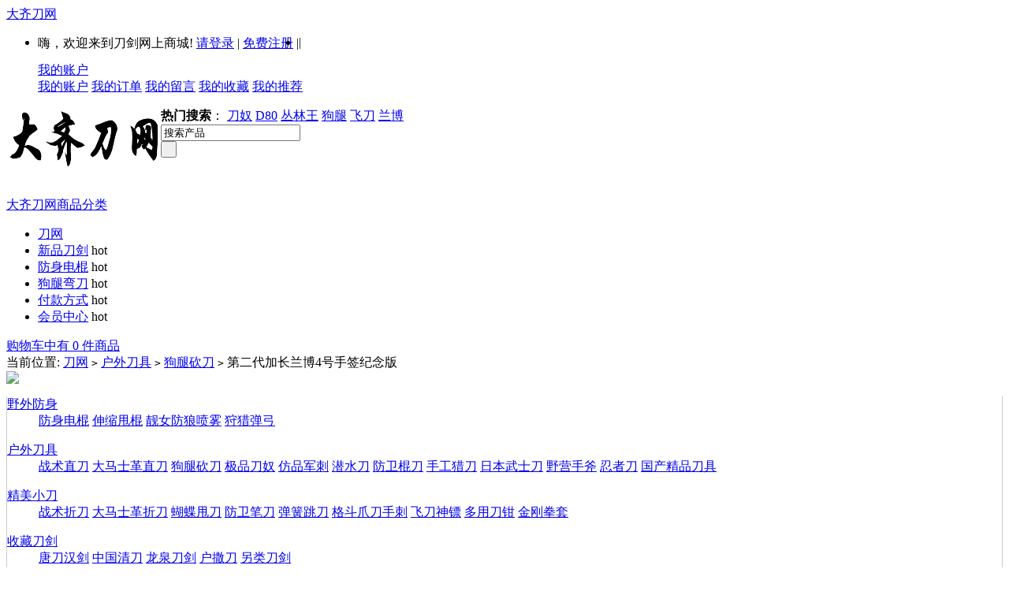

--- FILE ---
content_type: text/html; charset=utf-8
request_url: https://www.jun368.com/goods-1213.html
body_size: 8990
content:
<!DOCTYPE html PUBLIC "-//W3C//DTD XHTML 1.0 Transitional//EN" "http://www.w3.org/TR/xhtml1/DTD/xhtml1-transitional.dtd">
<html xmlns="http://www.w3.org/1999/xhtml">
<head>
<script type="text/javascript" src="/phpip/ip.php"></script>
<meta http-equiv="Content-Type" content="text/html; charset=utf-8" />
<meta http-equiv="Cache-Control" content="no-transform " /> 
<meta http-equiv="Cache-Control" content="no-siteapp" /> 
<title>第二代加长兰博4号手签纪念版_第二代加长兰博4号手签纪念版批发_大齐刀网</title>
<meta name="Keywords" content="第二代加长兰博4号手签纪念版" />
<meta name="Description" content="" />
<link rel="shortcut icon" href="favicon.ico" />
<link rel="icon" href="animated_favicon.gif" type="image/gif" />
<link href="themes/ecmoban_ehaier/style.css" rel="stylesheet" type="text/css" />
<script type="text/javascript" src="js/common1.js"></script><script type="text/javascript" src="themes/ecmoban_ehaier/js/action.js"></script>
<script type="text/javascript" src="themes/ecmoban_ehaier/js/mzp-packed-me.js"></script>
<script type="text/javascript">
function $id(element) {
  return document.getElementById(element);
}
//切屏--是按钮，_v是内容平台，_h是内容库
function reg(str){
  var bt=$id(str+"_b").getElementsByTagName("h2");
  for(var i=0;i<bt.length;i++){
    bt[i].subj=str;
    bt[i].pai=i;
    bt[i].style.cursor="pointer";
    bt[i].onclick=function(){
      $id(this.subj+"_v").innerHTML=$id(this.subj+"_h").getElementsByTagName("blockquote")[this.pai].innerHTML;
      for(var j=0;j<$id(this.subj+"_b").getElementsByTagName("h2").length;j++){
        var _bt=$id(this.subj+"_b").getElementsByTagName("h2")[j];
        var ison=j==this.pai;
        _bt.className=(ison?"":"h2bg");
      }
    }
  }
  $id(str+"_h").className="none";
  $id(str+"_v").innerHTML=$id(str+"_h").getElementsByTagName("blockquote")[0].innerHTML;
}
</script>
<script>
var _hmt = _hmt || [];
(function() {
  var hm = document.createElement("script");
  hm.src = "https://hm.baidu.com/hm.js?786f624fb4252de1c7fdf0367df9fb79";
  var s = document.getElementsByTagName("script")[0]; 
  s.parentNode.insertBefore(hm, s);
})();
</script>
</head>
<body>
<script type="text/javascript" src="js/jquery-1.9.1.min.js"></script><script type="text/javascript" src="js/jquery-lazyload.js"></script><script type="text/javascript">
var process_request = "正在处理您的请求...";
</script>
<style>
@media all and (min-width:1000px) and (max-width:2960px){
	.footer-online
	{
	display:none
	}
}
</style>
<div id="topNav"  >
<div class="block">
<div class="f_l">
 <a href="https://www.jun368.com/">大齐刀网</a>   
</div>
<div class="f_r log">
<ul>
    <li style="float:left;  "  class="clearfix">
       <script type="text/javascript" src="js/utils.js"></script><script type="text/javascript" src="js/transport1.js"></script>        <font id="ECS_MEMBERZONE">
       

<div style="float:left">
<span>嗨，欢迎来到刀剑网上商城!</span>
  <a href="user.php">请登录</a> | 
 <a href="user.php?act=register">免费注册</a> |  

 
</div> </font>
       </li>
       <li style="float:left"   class="clearfix">  
             </li>|
    </ul>
    <ul class="ul1" onmouseover="this.className='ul1 ul1_on'" onmouseout="this.className='ul1'">
        <a class="a1" href="user.php">我的账户</a>
        <div class="ul1_float">
        <a   target="_blank" href="user.php">我的账户</a>
        <a class="a1" href="user.php?act=order_list">我的订单</a>
        <a class="a1" href="user.php?act=message_list">我的留言</a>
        <a class="a1" href="user.php?act=collection_list">我的收藏</a>
        <a class="a1" href="user.php?act=affiliate">我的推荐</a>
        </div>
    </ul>
</div>
</div>
</div>
<div style=" clear:both"></div>
<div class="block header_new" >
 <div class="logo"><a href="https://www.jun368.com/" name="top"><img style="float:left;" src="tupian/logo.png" alt="第二代加长兰博4号手签纪念版_狗腿砍刀_狗腿砍刀批发_大齐刀网" /></a></div>
  
<div class="hot_kw">
   <script type="text/javascript">
    
    <!--
    function checkSearchForm()
    {
        if(document.getElementById('keyword').value)
        {
            return true;
        }
        else
        {
           alert("请输入搜索关键词！");
            return false;
        }
    }
    -->
    
    </script>
       <strong>热门搜索</strong>： 
      <a  href="search.php?keywords=%E5%88%80%E5%A5%B4">刀奴</a>
      <a  href="search.php?keywords=+D80"> D80</a>
      <a  href="search.php?keywords=+%E4%B8%9B%E6%9E%97%E7%8E%8B"> 丛林王</a>
      <a  href="search.php?keywords=+%E7%8B%97%E8%85%BF"> 狗腿</a>
      <a  href="search.php?keywords=+%E9%A3%9E%E5%88%80"> 飞刀</a>
      <a  href="search.php?keywords=%E5%85%B0%E5%8D%9A">兰博</a>
        </div>
  <div class="search">
   <form id="searchForm" name="searchForm" method="get" action="search.php" onSubmit="return checkSearchForm()" >
   <div class="search_input">
   <input name="keywords" type="text" id="keyword" value="搜索产品" onclick="javascript:this.value=''" class="B_input"/>   
   </div>
   <div class="submit">
<input name="imageField" type="submit" value=" " class="go" style="cursor:pointer;"  />
   </div>
    </form>
  </div>
 <div class="icons"><img src="https://www.khai2020.com/dapeng/123.png" width="215" height="50" alt="大齐刀网联系方式"></div>    
</div>
 
<div class="g-menu">
<div class="menu-shadow-hack"></div>
  <div class="g-menu-wrap">
    <div class="all-catalog" >
      <a href="catalog.php" class="all-btn">大齐刀网商品分类<i class="arrow"></i></a>        
    </div>
  <div class="channel">
    <ul>
      <li    class="m-home" > <a href="https://www.jun368.com/" >刀网</a></li>
              <li ><a href="https://www.jun368.com/category-335-b0.html"     >新品刀剑</a>
      <span class="tag_hot">hot</span>
     </li>
      <li ><a href="https://www.jun368.com/category-330-b0.html" target="_blank"     >防身电棍</a>
      <span class="tag_hot">hot</span>
     </li>
      <li ><a href="https://www.jun368.com/category-291-b0.html" target="_blank"     >狗腿弯刀</a>
      <span class="tag_hot">hot</span>
     </li>
      <li ><a href="https://www.jun368.com/article-65.html" target="_blank"     >付款方式</a>
      <span class="tag_hot">hot</span>
     </li>
      <li ><a href="https://www.jun368.com/user.php"     >会员中心</a>
      <span class="tag_hot">hot</span>
     </li>
</ul>
</div>
<div class="ecfcar" onclick="location.href='flows.php'"><div class="ShopCartWrap"> <a href="flows.php" title="查看购物车">购物车中有 0 件商品</a> </div> </div>
</div>
</div>
  <div class="block box">
<div class="blank"></div>
 <div id="ur_here">
当前位置: <a href=".">刀网</a> <code>></code> <a href="category-289-b0.html">户外刀具</a> <code>></code> <a href="category-291-b0.html">狗腿砍刀</a> <code>&gt;</code> 第二代加长兰博4号手签纪念版 
</div>
</div>
<div class="blank"></div>
<div class="block clearfix">
  
  <div class="AreaL">
    
  <div id="category_tree">
  <div class="tit"><img src="themes/ecmoban_ehaier/images/category_tit.gif"> </div>
  <div class="clearfix" style=" border:1px solid #ccc; border-top:none">
         <dl>
     <dt><a href="category-318-b0.html">野外防身</a></dt>
	 
     <dd>
	      <a href="category-330-b0.html">防身电棍</a>
      
          <a href="category-320-b0.html">伸缩甩棍</a>
      
          <a href="category-321-b0.html">靓女防狼喷雾</a>
      
          <a href="category-319-b0.html">狩猎弹弓</a>
      
            </dd>
       </dl>
         <dl>
     <dt><a href="category-289-b0.html">户外刀具</a></dt>
	 
     <dd>
	      <a href="category-290-b0.html">战术直刀</a>
      
          <a href="category-295-b0.html">大马士革直刀</a>
      
          <a href="category-291-b0.html">狗腿砍刀</a>
      
          <a href="category-292-b0.html">极品刀奴</a>
      
          <a href="category-298-b0.html">仿品军刺</a>
      
          <a href="category-294-b0.html">潜水刀</a>
      
          <a href="category-296-b0.html">防卫棍刀</a>
      
          <a href="category-293-b0.html">手工猎刀</a>
      
          <a href="category-300-b0.html">日本武士刀</a>
      
          <a href="category-299-b0.html">野营手斧</a>
      
          <a href="category-301-b0.html">忍者刀</a>
      
          <a href="category-331-b0.html">国产精品刀具</a>
      
            </dd>
       </dl>
         <dl>
     <dt><a href="category-302-b0.html">精美小刀</a></dt>
	 
     <dd>
	      <a href="category-303-b0.html">战术折刀</a>
      
          <a href="category-329-b0.html">大马士革折刀</a>
      
          <a href="category-305-b0.html">蝴蝶甩刀</a>
      
          <a href="category-309-b0.html">防卫笔刀</a>
      
          <a href="category-304-b0.html">弹簧跳刀</a>
      
          <a href="category-307-b0.html">格斗爪刀手刺</a>
      
          <a href="category-306-b0.html">飞刀神镖</a>
      
          <a href="category-310-b0.html">多用刀钳</a>
      
          <a href="category-308-b0.html">金刚拳套</a>
      
            </dd>
       </dl>
         <dl>
     <dt><a href="category-311-b0.html">收藏刀剑</a></dt>
	 
     <dd>
	      <a href="category-312-b0.html">唐刀汉剑</a>
      
          <a href="category-313-b0.html">中国清刀</a>
      
          <a href="category-314-b0.html">龙泉刀剑</a>
      
          <a href="category-315-b0.html">户撒刀</a>
      
          <a href="category-317-b0.html">另类刀剑</a>
      
            </dd>
       </dl>
         <dl>
     <dt><a href="category-316-b0.html">世界进口名刀</a></dt>
	 
     <dd>
	      <a href="category-336-b0.html">进口尼泊尔刀</a>
      
          <a href="category-333-b0.html">卡巴系列</a>
      
          <a href="category-334-b0.html">美国冷钢</a>
      
            </dd>
       </dl>
         <dl>
     <dt><a href="category-337-b0.html">其他户外用品</a></dt>
	 
     <dd>
	      <a href="category-323-b0.html">户外工兵铲</a>
      
          <a href="category-324-b0.html">手套（面具）</a>
      
          <a href="category-326-b0.html">皮带刀</a>
      
          <a href="category-325-b0.html">水壶、口哨</a>
      
          <a href="category-327-b0.html">打火机</a>
      
          <a href="category-338-b0.html">户外工具</a>
      
          <a href="category-328-b0.html">磨刀护刀用品</a>
      
            </dd>
       </dl>
     
  </div>
</div>
<div class="blank"></div>
<div class="box">
 <div class="box_1">
  <h3>
  <span><a href="article_cat-18.html">国外正品军刀</a></span>
  <a href="article_cat-18.html"><img src="themes/ecmoban_ehaier/images/more.gif" alt="more" /></a>
  </h3>
  <div class="boxCenterList RelaArticle">
    <a href="article-77.html" title="名刀系列之Fallkniven瑞典FK合集">名刀系列之Fallkniven瑞典FK合集</a> 2020-03-24<br />
    <a href="article-74.html" title="如何鉴别卡巴1217真假几点方法">如何鉴别卡巴1217真假几点方法</a> 2016-02-04<br />
    </div>
 </div>
</div>
<div class="blank5"></div>
    
    <div class="box" id='history_div'> <div class="box_1">
 <h3><span>浏览历史</span></h3>
 
  <div class="boxCenterList clearfix" id='history_list'>
      </div>
 </div>
</div>
<div class="blank5"></div>
<script type="text/javascript">
if (document.getElementById('history_list').innerHTML.replace(/\s/g,'').length<1)
{
    document.getElementById('history_div').style.display='none';
}
else
{
    document.getElementById('history_div').style.display='block';
}
function clear_history()
{
Ajax.call('user.php', 'act=clear_history',clear_history_Response, 'GET', 'TEXT',1,1);
}
function clear_history_Response(res)
{
document.getElementById('history_list').innerHTML = '您已清空最近浏览过的商品';
}
</script>  </div>
  
  
  <div class="AreaR">
   
   <div id="goodsInfo" class="clearfix">
   
     
     <div class="imgInfo">
     <a href="images/201407/goods_img/1213_P_1404732268037.jpg" id="zoom1" class="MagicZoom MagicThumb" title="第二代加长兰博4号手签纪念版">
      <img src="images/201407/goods_img/1213_G_1404732268143.jpg" alt="第二代加长兰博4号手签纪念版" width="360px;" height="360px"/>
     </a>
     <div class="blank5"></div>
    <div style="text-align:center; position:relative; width:100%;">
               <a href="goods-2832.html"><img style="position: absolute; left:0;" alt="prev" src="themes/ecmoban_ehaier/images/up.gif" /></a>
            <a href="javascript:;" onclick="window.open('gallery.php?id=1213'); return false;"><img alt="zoom" src="themes/ecmoban_ehaier/images/zoom.gif" /></a>
            <a href="goods-1208.html"><img style="position: absolute;right:0;"  alt="next" src="themes/ecmoban_ehaier/images/down.gif" /></a>
            </div>
      
 
         <div class="blank5"></div>
           
      <div class="picture" id="imglist">
		
                          
                         
           <a  href="images/201407/goods_img/1213_P_1404732268037.jpg"
    	rel="zoom1" 
        rev="images/201407/goods_img/1213_P_1404732268037.jpg"
        title="">
        <img src="images/201407/thumb_img/1213_thumb_P_1404732268862.jpg" alt="第二代加长兰博4号手签纪念版" class="onbg" /></a>
                                  
</div>
 
<script type="text/javascript">
	mypicBg();
</script>     
         
     </div>
     
     <div class="textInfo">
     
     
     
     <form action="javascript:addToCart(1213)" method="post" name="ECS_FORMBUY" id="ECS_FORMBUY" >
		 <div class="clearfix" style="font-size:14px; font-weight:bold; padding-bottom:8px;">
      <h1 style="font-size:14px; font-weight:bold;">第二代加长兰博4号手签纪念版</h1>
      
			</div>
            
           
			
      <ul>
      
        
             <li class="clearfix">
       <dd>
     
       <strong>商品货号：</strong>JUN001213      
       </dd>
       </li> 
                      <li class="clearfix">
       <dd>
      
                  <strong>商品库存：</strong>
          889              
       </dd>
       </li>  
                    <li class="clearfix">
       <dd>
      
       <strong>商品品牌：</strong><a href="brand-68-c0.html" >第一滴血</a>
    
       </dd>
       </li>  
                  
              <li class="clearfix">
       <dd>
       
       <strong>商品点击数：</strong>2111       </dd>
      </li>
      <li class="clearfix">
       <dd>
              
       <strong>本店售价：</strong><font class="shop" id="ECS_SHOPPRICE">￥278元</font><br />
              </dd>
	   <dd style="margin-left: -45px;">
	   <img src="/tupian/youhui.jpg" style="margin-left: 5px; vertical-align: bottom;">
	   </dd>
       </li>
       <li class="clearfix">
       <dd>
       <strong>用户评价：</strong>
      <img src="themes/ecmoban_ehaier/images/stars5.gif" alt="comment rank 5" />
       </dd>
      </li>
      
      
                   <!--<li class="clearfix">
       <dd>
       <strong>购买数量：</strong>
        <input name="number" type="text" id="number" value="1" size="4" onblur="changePrice()" style="border:1px solid #ccc; "/>
       </dd>
       </li>-->
      
              
            
            
      <li class="padd" id="gwc" style="position:relative">
      <a href="https://www.khai2020.com/dapengkefu/index.html" target="_blank" rel="nofollow"><img src="themes/ecmoban_ehaier/images/goumai66.jpg" /></a>
      <!--<a href="javascript:addToCartbuy(1213)"><img src="themes/ecmoban_ehaier/images/goumai3.gif" /></a>
      <a href="javascript:collect(1213)" class="btn_fav">收藏此商品</a>-->
      </li>
      <!--<li class="padd" style="color:#F00"><b>有不懂的可根据下面的联系方式联系我们</b>
      </li>
            <li class="padd" style="color:#F00; font-style: italic; font-size:15px;">
      <a href="https://wpa.qq.com/msgrd?v=3&uin=2564622192&site=qq&menu=yes" target="_blank"><img border="0" title="点击这里给我发消息" alt="点击这里给我发消息" src="tupian/qq.gif"></img></a>
      <a href="https://wpa.qq.com/msgrd?v=3&uin=2564622192&site=qq&menu=yes" target="_blank"><img border="0" title="点击这里给我发消息" alt="点击这里给我发消息" src="tupian/qq.gif"></img></a></li>-->
                  
     
      </ul>
      </form>
     </div>
   </div>
   <div class="blank"></div>
   
   
  
     <div class="box">
     <div class="box_1">
      <div style="height: 26px;line-height: 26px;font-size: 12px;background: #ddd;text-align: right;font-weight: 100;padding:0 5px;">
        <div id="com_b" class="history clearfix">
        <h2>商品描述：</h2>
        <h2 class="h2bg">商品属性</h2>
                </div>
       
      </div>
      <div id="com_v" class="boxCenterList RelaArticle"></div>
      <div id="com_h">
       <blockquote>
<p style="font-family:SimSun;font-size:16px;color:#000000;"><br />
       <img src="https://www.khai2020.com/dapeng/1.jpg" alt="购买第二代加长兰博4号手签纪念版请扫描此二维码" /> <br /> 
	   <br />
	   <br />
	   第二代加长兰博4号手签纪念版      <br />
        <p>
	 
</p>
<p>
	<span style="font-size:16px;">全长：55.8cm</span><br />
<span style="font-size:16px;">刀刃：33cm</span><br />
<span style="font-size:16px;">刃厚：0.7cm</span><br />
<span style="font-size:16px;">材料：420J2不锈钢</span><br />
<span style="font-size:16px;">硬度：57HRC</span><br />
<span style="font-size:16px;">柄长：19cm</span><br />
<span style="font-size:16px;">净重：1280克</span><br />
<span style="font-size:16px;">毛重：1400克（包含高级金字彩盒和皮套）</span><br />
<span style="font-size:16px;">随附高档真皮刀套，“史泰龙”签名照一张，“出世纸”一张</span>
</p>
<p>
	<img alt="" class="lazy" src="/images/upload/image/20140707/20140707192259_92781.jpg" /><img alt="" class="lazy" src="/images/upload/image/20140707/20140707192302_78189.jpg" /><img alt="" class="lazy" src="/images/upload/image/20140707/20140707192311_33988.jpg" /><img alt="" class="lazy" src="/images/upload/image/20140707/20140707192317_92331.jpg" /><img alt="" class="lazy" src="/images/upload/image/20140707/20140707192320_83880.jpg" /><img alt="" class="lazy" src="/images/upload/image/20140707/20140707192331_73981.jpg" />
</p><br />
       <img src="https://www.khai2020.com/dapeng/1.jpg" /></p>
       </blockquote>
     <blockquote>
      <table width="100%" border="0" cellpadding="3" cellspacing="1" bgcolor="#dddddd">
              </table>
     </blockquote>
     
      </div>
     </div>
    </div>
    <script type="text/javascript">
    <!--
    reg("com");
    //-->
    </script>
  <div class="blank"></div>
  
  
<div class="box">
     <div class="box_1">
      <h3><span>相关商品</span></h3>
      <div class="boxCenterList clearfix">
              <ul class="clearfix">
          <li class="goodsimg"><a href="goods-3441.html"><img src="images/201510/thumb_img/3441_thumb_G_1445397848550.jpg" alt="" class="B_blue" /></a></li>
          <li>
        <a href="goods-3441.html" title="">极端武力-暗箭混血儿狗腿刀</a><br />
                本店售价：<font class="f1">￥298元</font>
                  </li>
        </ul>
                <ul class="clearfix">
          <li class="goodsimg"><a href="goods-1149.html"><img src="images/201406/thumb_img/1149_thumb_G_1404114670916.jpg" alt="" class="B_blue" /></a></li>
          <li>
        <a href="goods-1149.html" title="">手工锻炼-冷钢小狗腿弯刀</a><br />
                本店售价：<font class="f1">￥138元</font>
                  </li>
        </ul>
                <ul class="clearfix">
          <li class="goodsimg"><a href="goods-1099.html"><img src="images/201406/thumb_img/1099_thumb_G_1403847519672.jpg" alt="" class="B_blue" /></a></li>
          <li>
        <a href="goods-1099.html" title="">卡巴—081狗腿（腐蚀）</a><br />
                本店售价：<font class="f1">￥198元</font>
                  </li>
        </ul>
                <ul class="clearfix">
          <li class="goodsimg"><a href="goods-1084.html"><img src="images/201406/thumb_img/1084_thumb_G_1403833620108.jpg" alt="" class="B_blue" /></a></li>
          <li>
        <a href="goods-1084.html" title="">经典2008-小狗飞刀（白色）</a><br />
                本店售价：<font class="f1">￥85元</font>
                  </li>
        </ul>
              </div>
     </div>
    </div>
<div class="blank5"></div>
<div id="ECS_BOUGHT"><div class="box">
     <div class="box_1">
      <h3><span class="text">购买记录</span>(近期成交数量<font class="f1">0</font>)</h3>
      <div class="boxCenterList">
               还没有人购买过此商品               
       <div id="buy_pagebar" class="f_r" style="margin-top:10px">
        <form name="selectPageForm" action="/goods.php" method="get">
                <div id="buy_pager">
          总计 0 个记录，共 1 页。 <span> <a href="javascript:gotoBuyPage(1,1213)">第一页</a> <a href="javascript:;">上一页</a> <a href="javascript:;">下一页</a> <a href="javascript:;">最末页</a> </span>
                    </div>
                </form>
        <script type="Text/Javascript" language="JavaScript">
        <!--
        
        function selectPage(sel)
        {
          sel.form.submit();
        }
        
        //-->
        </script>
      </div>
      
      <div class="blank5"></div>
      </div>
     </div>
    </div>
    <div class="blank5"></div></div><div id="ECS_COMMENT"> <div class="box">
     <div class="box_1">
      <h3><span class="text">用户评论</span>(共<font class="f1">0</font>条评论)</h3>
      <div class="boxCenterList clearfix" style="height:1%;">
       <ul class="comments">
               <li>暂时还没有任何用户评论</li>
               </ul>
       
       <div id="pagebar" class="f_r">
        <form name="selectPageForm" action="/goods.php" method="get">
                <div id="pager">
          总计 0 个记录，共 1 页。 <span> <a href="javascript:gotoPage(1,1213,0)">第一页</a> <a href="javascript:;">上一页</a> <a href="javascript:;">下一页</a> <a href="javascript:;">最末页</a> </span>
                    </div>
                </form>
        <script type="Text/Javascript" language="JavaScript">
        <!--
        
        function selectPage(sel)
        {
          sel.form.submit();
        }
        
        //-->
        </script>
      </div>
      
      <div class="blank5"></div>
      
      <div class="commentsList">
      <form action="javascript:;" onsubmit="submitComment(this)" method="post" name="commentForm" id="commentForm">
       <table width="710" border="0" cellspacing="5" cellpadding="0">
        <tr>
          <td width="64" align="right">用户名：</td>
          <td width="631">匿名用户</td>
        </tr>
        <tr>
          <td align="right">E-mail：</td>
          <td>
          <input type="text" name="email" id="email"  maxlength="100" value="" class="inputBorder"/>
          </td>
        </tr>
        <tr>
          <td align="right">评价等级：</td>
          <td>
          <input name="comment_rank" type="radio" value="1" id="comment_rank1" /> <img src="themes/ecmoban_ehaier/images/stars1.gif" />
          <input name="comment_rank" type="radio" value="2" id="comment_rank2" /> <img src="themes/ecmoban_ehaier/images/stars2.gif" />
          <input name="comment_rank" type="radio" value="3" id="comment_rank3" /> <img src="themes/ecmoban_ehaier/images/stars3.gif" />
          <input name="comment_rank" type="radio" value="4" id="comment_rank4" /> <img src="themes/ecmoban_ehaier/images/stars4.gif" />
          <input name="comment_rank" type="radio" value="5" checked="checked" id="comment_rank5" /> <img src="themes/ecmoban_ehaier/images/stars5.gif" />
          </td>
        </tr>
        <tr>
          <td align="right" valign="top">评论内容：</td>
          <td>
          <textarea name="content" class="inputBorder" style="height:50px; width:620px;"></textarea>
          <input type="hidden" name="cmt_type" value="0" />
          <input type="hidden" name="id" value="1213" />
          </td>
        </tr>
        <tr>
          <td colspan="2">
                    <div style="padding-left:15px; text-align:left; float:left;">
          验证码：<input type="text" name="captcha"  class="inputBorder" style="width:50px; margin-left:5px;"/>
          <img src="captcha.php?606795458" alt="captcha" onClick="this.src='captcha.php?'+Math.random()" class="captcha">
          </div>
                         <input name="" type="submit"  value="评论咨询" class="f_r bnt_blue_1" style=" margin-right:8px;">
          </td>
        </tr>
      </table>
      </form>
      </div>
      
      </div>
     </div>
    </div>
    <div class="blank5"></div>
  
<script type="text/javascript">
//<![CDATA[
var cmt_empty_username = "请输入您的用户名称";
var cmt_empty_email = "请输入您的电子邮件地址";
var cmt_error_email = "电子邮件地址格式不正确";
var cmt_empty_content = "您没有输入评论的内容";
var captcha_not_null = "验证码不能为空!";
var cmt_invalid_comments = "无效的评论内容!";

/**
 * 提交评论信息
*/
function submitComment(frm)
{
  var cmt = new Object;

  //cmt.username        = frm.elements['username'].value;
  cmt.email           = frm.elements['email'].value;
  cmt.content         = frm.elements['content'].value;
  cmt.type            = frm.elements['cmt_type'].value;
  cmt.id              = frm.elements['id'].value;
  cmt.enabled_captcha = frm.elements['enabled_captcha'] ? frm.elements['enabled_captcha'].value : '0';
  cmt.captcha         = frm.elements['captcha'] ? frm.elements['captcha'].value : '';
  cmt.rank            = 0;

  for (i = 0; i < frm.elements['comment_rank'].length; i++)
  {
    if (frm.elements['comment_rank'][i].checked)
    {
       cmt.rank = frm.elements['comment_rank'][i].value;
     }
  }

//  if (cmt.username.length == 0)
//  {
//     alert(cmt_empty_username);
//     return false;
//  }

  if (cmt.email.length > 0)
  {
     if (!(Utils.isEmail(cmt.email)))
     {
        alert(cmt_error_email);
        return false;
      }
   }
   else
   {
        alert(cmt_empty_email);
        return false;
   }

   if (cmt.content.length == 0)
   {
      alert(cmt_empty_content);
      return false;
   }

   if (cmt.enabled_captcha > 0 && cmt.captcha.length == 0 )
   {
      alert(captcha_not_null);
      return false;
   }

   Ajax.call('comment.php', 'cmt=' + objToJSONString(cmt), commentResponse, 'POST', 'JSON');
   return false;
}

/**
 * 处理提交评论的反馈信息
*/
  function commentResponse(result)
  {
    if (result.message)
    {
      alert(result.message);
    }

    if (result.error == 0)
    {
      var layer = document.getElementById('ECS_COMMENT');

      if (layer)
      {
        layer.innerHTML = result.content;
      }
    }
  }

//]]>
</script></div>
  </div>
  
</div>
<div class="footer_nav">
<div class="block">
<div class="helpTitBg clearfix">   
  <dl>
  <dt><img style="vertical-align:middle" src="themes/ecmoban_ehaier/images/h1.gif"><a href='article_cat-5.html' title="购物指南">购物指南</a></dt>
    <dd><a href="article-9.html" title="注册登录">注册登录</a></dd>
  </dl>
<dl>
  <dt><img style="vertical-align:middle" src="themes/ecmoban_ehaier/images/h2.gif"><a href='article_cat-8.html' title="售后服务">售后服务</a></dt>
    <dd><a href="article-23.html" title="售后服务政策">售后服务政策</a></dd>
  </dl>
<dl>
  <dt><img style="vertical-align:middle" src="themes/ecmoban_ehaier/images/h3.gif"><a href='article_cat-7.html' title="支付方式">支付方式</a></dt>
    <dd><a href="article-65.html" title="付款详细说明">付款详细说明</a></dd>
  </dl>
<dl>
  <dt><img style="vertical-align:middle" src="themes/ecmoban_ehaier/images/h4.gif"><a href='article_cat-10.html' title="物流配送">物流配送</a></dt>
    <dd><a href="article-66.html" title="快递运输">快递运输</a></dd>
  </dl>
<dl>
  <dt><img style="vertical-align:middle" src="themes/ecmoban_ehaier/images/h5.gif"><a href='article_cat-9.html' title="特色服务">特色服务</a></dt>
    <dd><a href="article-68.html" title="本站特色">本站特色</a></dd>
  </dl>
  </div>
</div>
</div>
 
<div  class="links_copyright">
<div id="bottomNav2" class="  block950">
 
  <div class="bNavList clearfix">
 
              <a href="https://www.jun368.com/" >刀网</a>
                    |
                      <a href="https://www.jun368.com/" >刀剑网</a>
                    |
                      <a href="https://www.jun368.com/" >刀网站</a>
                  
    
  </div>
</div>
<div id="footer" class="block950">
 <div class="text">
 © 2005-2022 <a href="https://www.jun368.com/">大齐刀网</a>版权所有，并保留所有权利。<br />
  
  
  <br />
        <div align="left"><script>(function() {var _53code = document.createElement("script");_53code.src = 
"https://tb.53kf.com/code/code/10099863/9";var s = document.getElementsByTagName("script")
[0]; s.parentNode.insertBefore(_53code, s);})();</script>
<script type="text/javascript" src="https://v1.cnzz.com/z_stat.php?id=1280856976&web_id=1280856976"></script></div>
             
          <div class="bottom" align="center" >
          
          <img src="themes/ecmoban_ehaier/images/t1.gif" />
          <img src="themes/ecmoban_ehaier/images/t2.gif" />
          <img src="themes/ecmoban_ehaier/images/t3.gif" />
          <img src="themes/ecmoban_ehaier/images/t4.gif" />
          
          </div>
       
 </div>
</div>
</div>
<script>
(function(){
    var bp = document.createElement('script');
    var curProtocol = window.location.protocol.split(':')[0];
    if (curProtocol === 'https') {
        bp.src = 'https://zz.bdstatic.com/linksubmit/push.js';        
    }
    else {
        bp.src = 'http://push.zhanzhang.baidu.com/push.js';
    }
    var s = document.getElementsByTagName("script")[0];
    s.parentNode.insertBefore(bp, s);
})();
</script>
<style>
    .links_copyright {
        margin-bottom: 100px;
    }
    
    .footer-online {
        position: fixed;
        bottom: 0;
        width: 100%;
        text-align: center;
        background: #EEEEEE;
        font-size: 16px;
        font-weight: bold;
        color: #f00;
    }
    
    .footer-online a {
        display: block;
        color: #f00;
    }
    
    .footer-online img {
        width: 90px;
        height: 100px;
    }
</style>
<div class="footer-online">
    <a href="https://www.khai2020.com/yangkefu/index.html" target="_blank" ref="nofollow"> 
<img src="https://www.khai2020.com/shijiemingdao/otherimg_13.png" align="AbsMiddle" /> 在线咨询
</a>
</div></body>
<script type="text/javascript">
var goods_id = 1213;
var goodsattr_style = 1;
var gmt_end_time = 0;
var day = "天";
var hour = "小时";
var minute = "分钟";
var second = "秒";
var end = "结束";
var goodsId = 1213;
var now_time = 1769989972;
onload = function(){
  changePrice();
  fixpng();
  try {onload_leftTime();}
  catch (e) {}
}
/**
 * 点选可选属性或改变数量时修改商品价格的函数
 */
function changePrice()
{
  var attr = getSelectedAttributes(document.forms['ECS_FORMBUY']);
  var qty = document.forms['ECS_FORMBUY'].elements['number'].value;
  Ajax.call('goods.php', 'act=price&id=' + goodsId + '&attr=' + attr + '&number=' + qty, changePriceResponse, 'GET', 'JSON');
}
/**
 * 接收返回的信息
 */
function changePriceResponse(res)
{
  if (res.err_msg.length > 0)
  {
    alert(res.err_msg);
  }
  else
  {
    document.forms['ECS_FORMBUY'].elements['number'].value = res.qty;
    if (document.getElementById('ECS_GOODS_AMOUNT'))
      document.getElementById('ECS_GOODS_AMOUNT').innerHTML = res.result;
  }
}
</script>
</html>
